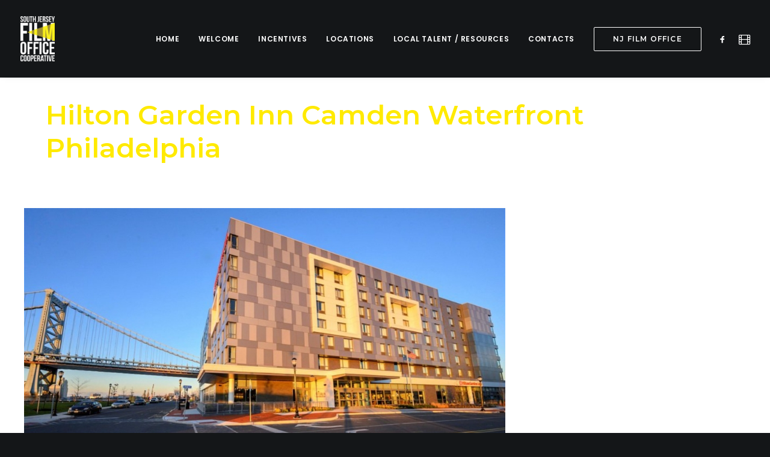

--- FILE ---
content_type: text/css
request_url: https://sjfilmoffice.com/wp-content/themes/uncode-child/style.css
body_size: 469
content:
/*
Theme Name: Uncode Child
Description: Child theme for Uncode theme
Author: Undsgn™
Author URI: http://www.undsgn.com
Template: uncode
Version: 1.0.0
Text Domain: uncode
*/
.page-id-44822 #main-logo { display:none; }

@media (min-width: 960px) {
  .hmenu .menu-primary .menu-smart > li > a:before,
  .hmenu-center .menu-primary .menu-smart > li > a:before {
  	height: calc(66.5px - 0.5em);
  }

  .hmenu .menu-primary .menu-smart > li > a:after,
  .hmenu-center .menu-primary .menu-smart > li > a:after {
  	height: calc(66.5px - 0.5em);
  }
}